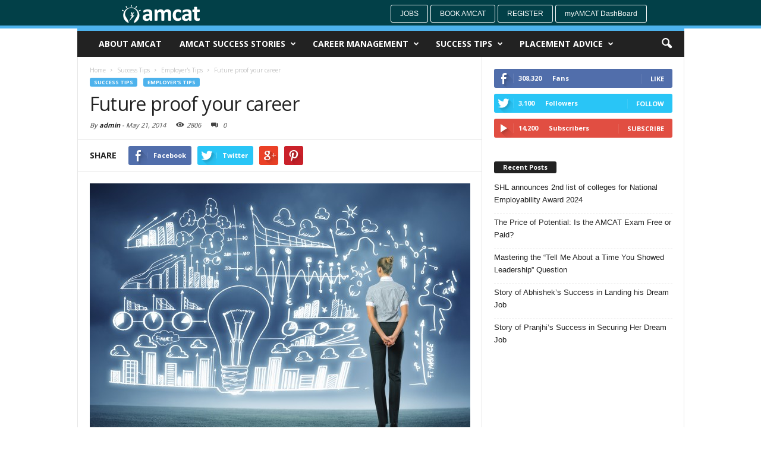

--- FILE ---
content_type: text/html; charset=UTF-8
request_url: https://www.myamcat.com/blog/success-tips/employers-tips/future-proof-your-career/
body_size: 16447
content:
<!doctype html > <!--[if IE 8]><html class="ie8" lang="en"> <![endif]--> <!--[if IE 9]><html class="ie9" lang="en"> <![endif]--> <!--[if gt IE 8]><!--><html lang="en-US" prefix="og: http://ogp.me/ns# fb: http://ogp.me/ns/fb#"> <!--<![endif]--><head><title>Future proof your career | AMCAT Blog | Job success tips</title><meta charset="UTF-8" /><meta http-equiv="Content-Type" content="text/html; charset=UTF-8"><meta name="viewport" content="width=device-width, initial-scale=1.0"><link rel="pingback" href="https://www.myamcat.com/blog/xmlrpc.php" /><meta property="og:image" content="https://www.myamcat.com/blog/wp-content/uploads/2014/05/Futureproof-your-career.jpg" /><meta name="author" content="admin"><!-- This site is optimized with the Yoast SEO plugin v4.0.2 - https://yoast.com/wordpress/plugins/seo/ --><link rel="canonical" href="https://www.myamcat.com/blog/success-tips/employers-tips/future-proof-your-career/" /><meta property="og:locale" content="en_US" /><meta property="og:type" content="article" /><meta property="og:title" content="Future proof your career | AMCAT Blog | Job success tips" /><meta property="og:description" content="&#8220;When it comes to future proofing your career, your network can well be your net worth. I find it interesting how every year the conversation on the prediction of job growth is followed with such fervour. While I understand the eagerness to predict employment prospects, I am unable to discount the volatility of our environment" /><meta property="og:url" content="https://www.myamcat.com/blog/success-tips/employers-tips/future-proof-your-career/" /><meta property="og:site_name" content="AMCAT Blog | Job success tips" /><meta property="article:publisher" content="https://www.facebook.com/myamcat" /><meta property="article:tag" content="HR Leaders speak.." /><meta property="article:section" content="Employer&#039;s Tips" /><meta property="article:published_time" content="2014-05-21T11:33:24+00:00" /><meta property="article:modified_time" content="2016-02-24T16:28:39+00:00" /><meta property="og:updated_time" content="2016-02-24T16:28:39+00:00" /><meta property="fb:app_id" content="123959330999107" /><meta property="og:image" content="https://www.myamcat.com/blog/wp-content/uploads/2014/05/Futureproof-your-career.jpg" /><meta property="og:image:width" content="3800" /><meta property="og:image:height" content="2660" /><meta name="twitter:card" content="summary_large_image" /><meta name="twitter:description" content="&#8220;When it comes to future proofing your career, your network can well be your net worth. I find it interesting how every year the conversation on the prediction of job growth is followed with such fervour. While I understand the eagerness to predict employment prospects, I am unable to discount the volatility of our environment " /><meta name="twitter:title" content="Future proof your career | AMCAT Blog | Job success tips" /><meta name="twitter:site" content="@myamcat" /><meta name="twitter:image" content="https://www.myamcat.com/blog/wp-content/uploads/2014/05/Futureproof-your-career.jpg" /><meta name="twitter:creator" content="@myamcat" /> <!-- / Yoast SEO plugin. --><meta name="onesignal" content="wordpress-plugin"/><link rel="manifest"
href="https://www.myamcat.com/blog/wp-content/plugins/onesignal-free-web-push-notifications/sdk_files/manifest.json.php?gcm_sender_id="/> <script src="https://cdn.onesignal.com/sdks/OneSignalSDK.js" async></script> <script>window.OneSignal = window.OneSignal || [];

      OneSignal.push( function() {
        OneSignal.SERVICE_WORKER_UPDATER_PATH = "OneSignalSDKUpdaterWorker.js.php";
        OneSignal.SERVICE_WORKER_PATH = "OneSignalSDKWorker.js.php";
        OneSignal.SERVICE_WORKER_PARAM = { scope: '/' };

        OneSignal.setDefaultNotificationUrl("https://www.myamcat.com/blog");
        var oneSignal_options = {};
        window._oneSignalInitOptions = oneSignal_options;

        oneSignal_options['wordpress'] = true;
oneSignal_options['appId'] = '9ae8218d-62d0-4a2b-a7b2-21066cec995a';
oneSignal_options['autoRegister'] = true;
oneSignal_options['httpPermissionRequest'] = { };
oneSignal_options['httpPermissionRequest']['enable'] = true;
oneSignal_options['httpPermissionRequest']['modalTitle'] = "Thanks for subscribing";
oneSignal_options['httpPermissionRequest']['modalMessage'] = "You&#039;re now subscribed to notifications. You can unsubscribe at any time.";
oneSignal_options['httpPermissionRequest']['modalButtonText'] = "Close";
oneSignal_options['welcomeNotification'] = { };
oneSignal_options['welcomeNotification']['title'] = "";
oneSignal_options['welcomeNotification']['message'] = "";
oneSignal_options['path'] = "https://www.myamcat.com/blog/wp-content/plugins/onesignal-free-web-push-notifications/sdk_files/";
oneSignal_options['persistNotification'] = false;
oneSignal_options['promptOptions'] = { };
oneSignal_options['notifyButton'] = { };
oneSignal_options['notifyButton']['enable'] = true;
oneSignal_options['notifyButton']['position'] = 'bottom-right';
oneSignal_options['notifyButton']['theme'] = 'default';
oneSignal_options['notifyButton']['size'] = 'small';
oneSignal_options['notifyButton']['prenotify'] = true;
oneSignal_options['notifyButton']['showCredit'] = true;
oneSignal_options['notifyButton']['text'] = {};
              OneSignal.init(window._oneSignalInitOptions);
                    });

      function documentInitOneSignal() {
        var oneSignal_elements = document.getElementsByClassName("OneSignal-prompt");

        var oneSignalLinkClickHandler = function(event) { OneSignal.push(['registerForPushNotifications']); event.preventDefault(); };        for(var i = 0; i < oneSignal_elements.length; i++)
          oneSignal_elements[i].addEventListener('click', oneSignalLinkClickHandler, false);
      }

      if (document.readyState === 'complete') {
           documentInitOneSignal();
      }
      else {
           window.addEventListener("load", function(event){
               documentInitOneSignal();
          });
      }</script> <link rel='stylesheet' id='google_font_open_sans-css'  href='https://fonts.googleapis.com/css?family=Open+Sans%3A300%2C400%2C600%2C700&#038;ver=4.8.1' type='text/css' media='all' /><link rel='stylesheet' id='google_font_roboto_cond-css'  href='https://fonts.googleapis.com/css?family=Roboto+Condensed%3A300italic%2C400italic%2C700italic%2C400%2C300%2C700&#038;ver=4.8.1' type='text/css' media='all' /><link rel="stylesheet" href="https://www.myamcat.com/blog/wp-content/cache/minify/dfa56.css" media="all" />
 <script src="https://www.myamcat.com/blog/wp-content/cache/minify/7618a.js"></script>
<link rel='https://api.w.org/' href='https://www.myamcat.com/blog/wp-json/' /><link rel="alternate" type="application/json+oembed" href="https://www.myamcat.com/blog/wp-json/oembed/1.0/embed?url=https%3A%2F%2Fwww.myamcat.com%2Fblog%2Fsuccess-tips%2Femployers-tips%2Ffuture-proof-your-career%2F" /><link rel="alternate" type="text/xml+oembed" href="https://www.myamcat.com/blog/wp-json/oembed/1.0/embed?url=https%3A%2F%2Fwww.myamcat.com%2Fblog%2Fsuccess-tips%2Femployers-tips%2Ffuture-proof-your-career%2F&#038;format=xml" /> <script async>(function(w, d) { w.CollectId = "5af3f3664f6fc0d81708779b"; var h = d.head || d.getElementsByTagName("head")[0]; var s = d.createElement("script"); s.setAttribute("type", "text/javascript"); s.setAttribute("src", "https://collectcdn.com/launcher.js"); h.appendChild(s); })(window, document);</script><script type="text/javascript">var CollectChatWordpress = true;</script> <!--[if lt IE 9]><script src="https://html5shim.googlecode.com/svn/trunk/html5.js"></script><![endif]--><meta name="generator" content="Powered by Visual Composer - drag and drop page builder for WordPress."/> <!--[if IE 8]><link rel="stylesheet" type="text/css" href="https://www.myamcat.com/blog/wp-content/plugins/js_composer/assets/css/vc-ie8.css" media="screen"><![endif]--> <!-- JS generated by theme --> <script>var tdBlocksArray = []; //here we store all the items for the current page

//td_block class - each ajax block uses a object of this class for requests
function tdBlock() {
    this.id = '';
    this.block_type = 1; //block type id (1-234 etc)
    this.atts = '';
    this.td_column_number = '';
    this.td_current_page = 1; //
    this.post_count = 0; //from wp
    this.found_posts = 0; //from wp
    this.max_num_pages = 0; //from wp
    this.td_filter_value = ''; //current live filter value
    this.is_ajax_running = false;
    this.td_user_action = ''; // load more or infinite loader (used by the animation)
    this.header_color = '';
    this.ajax_pagination_infinite_stop = ''; //show load more at page x
}

    
    
        // td_js_generator - mini detector
        (function(){
            var htmlTag = document.getElementsByTagName("html")[0];

            if ( navigator.userAgent.indexOf("MSIE 10.0") > -1 ) {
                htmlTag.className += ' ie10';
            }

            if ( !!navigator.userAgent.match(/Trident.*rv\:11\./) ) {
                htmlTag.className += ' ie11';
            }

            if ( /(iPad|iPhone|iPod)/g.test(navigator.userAgent) ) {
                htmlTag.className += ' td-md-is-ios';
            }

            var user_agent = navigator.userAgent.toLowerCase();
            if ( user_agent.indexOf("android") > -1 ) {
                htmlTag.className += ' td-md-is-android';
            }

            if ( -1 !== navigator.userAgent.indexOf('Mac OS X')  ) {
                htmlTag.className += ' td-md-is-os-x';
            }

            if ( /chrom(e|ium)/.test(navigator.userAgent.toLowerCase()) ) {
               htmlTag.className += ' td-md-is-chrome';
            }

            if ( -1 !== navigator.userAgent.indexOf('Firefox') ) {
                htmlTag.className += ' td-md-is-firefox';
            }

            if ( -1 !== navigator.userAgent.indexOf('Safari') && -1 === navigator.userAgent.indexOf('Chrome') ) {
                htmlTag.className += ' td-md-is-safari';
            }

        })();




        var tdLocalCache = {};

        ( function () {
            "use strict";

            tdLocalCache = {
                data: {},
                remove: function (resource_id) {
                    delete tdLocalCache.data[resource_id];
                },
                exist: function (resource_id) {
                    return tdLocalCache.data.hasOwnProperty(resource_id) && tdLocalCache.data[resource_id] !== null;
                },
                get: function (resource_id) {
                    return tdLocalCache.data[resource_id];
                },
                set: function (resource_id, cachedData) {
                    tdLocalCache.remove(resource_id);
                    tdLocalCache.data[resource_id] = cachedData;
                }
            };
        })();

    
    
var td_viewport_interval_list=[{"limit_bottom":767,"sidebar_width":251},{"limit_bottom":1023,"sidebar_width":339}];
var td_animation_stack_effect="type0";
var tds_animation_stack=true;
var td_animation_stack_specific_selectors=".entry-thumb, img";
var td_animation_stack_general_selectors=".td-animation-stack img, .post img";
var td_ajax_url="https:\/\/www.myamcat.com\/blog\/wp-admin\/admin-ajax.php?td_theme_name=Newsmag&v=2.2";
var td_get_template_directory_uri="https:\/\/www.myamcat.com\/blog\/wp-content\/themes\/Newsmag";
var tds_snap_menu="";
var tds_logo_on_sticky="";
var tds_header_style="";
var td_please_wait="Please wait...";
var td_email_user_pass_incorrect="User or password incorrect!";
var td_email_user_incorrect="Email or username incorrect!";
var td_email_incorrect="Email incorrect!";
var tds_more_articles_on_post_enable="";
var tds_more_articles_on_post_time_to_wait="";
var tds_more_articles_on_post_pages_distance_from_top=0;
var tds_theme_color_site_wide="#4db2ec";
var tds_smart_sidebar="";
var tdThemeName="Newsmag";
var td_magnific_popup_translation_tPrev="Previous (Left arrow key)";
var td_magnific_popup_translation_tNext="Next (Right arrow key)";
var td_magnific_popup_translation_tCounter="%curr% of %total%";
var td_magnific_popup_translation_ajax_tError="The content from %url% could not be loaded.";
var td_magnific_popup_translation_image_tError="The image #%curr% could not be loaded.";
var td_ad_background_click_link="";
var td_ad_background_click_target="";</script> <noscript><style>.wpb_animate_when_almost_visible { opacity: 1; }</style></noscript></head><body class="post-template-default single single-post postid-3732 single-format-standard future-proof-your-career wpb-js-composer js-comp-ver-4.6.2 vc_responsive td-animation-stack-type0 td-full-layout" itemscope="itemscope" itemtype="https://schema.org/WebPage"><div id="td-outer-wrap"><div class="td-scroll-up"><i class="td-icon-menu-up"></i></div><div class="td-transition-content-and-menu td-mobile-nav-wrap"><div id="td-mobile-nav"> <!-- mobile menu close --><div class="td-mobile-close"> <a href="#">CLOSE</a><div class="td-nav-triangle"></div></div><div class="td-mobile-content"><div class="menu-myamcat2-container"><ul id="menu-myamcat2" class=""><li id="menu-item-6240" class="menu-item menu-item-type-post_type menu-item-object-page menu-item-first menu-item-6240"><a target="_blank" href="https://www.myamcat.com/blog/about-amcat/">About AMCAT</a></li><li id="menu-item-6241" class="menu-item menu-item-type-taxonomy menu-item-object-category menu-item-6241"><a target="_blank" href="https://www.myamcat.com/blog/category/achievers-diaries/">AMCAT Success Stories</a></li><li id="menu-item-6243" class="menu-item menu-item-type-taxonomy menu-item-object-category menu-item-has-children menu-item-6243"><a target="_blank" href="https://www.myamcat.com/blog/category/career-management/">Career Management</a><ul  class="sub-menu"><li id="menu-item-0" class="menu-item-0"><a href="https://www.myamcat.com/blog/category/career-management/on-the-job-training/">On The Job Training</a></li><li class="menu-item-0"><a href="https://www.myamcat.com/blog/category/career-management/self-development/">Self-Development</a></li></ul></li><li id="menu-item-6244" class="menu-item menu-item-type-taxonomy menu-item-object-category current-post-ancestor menu-item-has-children menu-item-6244"><a target="_blank" href="https://www.myamcat.com/blog/category/success-tips/">Success Tips</a><ul  class="sub-menu"><li class="menu-item-0"><a href="https://www.myamcat.com/blog/category/success-tips/employers-tips/">Employer&#8217;s Tips</a></li><li class="menu-item-0"><a href="https://www.myamcat.com/blog/category/success-tips/first-job-tips/">First Job Tips</a></li><li class="menu-item-0"><a href="https://www.myamcat.com/blog/category/success-tips/interview-tips/">Interview tips</a></li><li class="menu-item-0"><a href="https://www.myamcat.com/blog/category/success-tips/resume-tips/">Resume Tips</a></li></ul></li><li id="menu-item-13633" class="menu-item menu-item-type-taxonomy menu-item-object-category menu-item-has-children menu-item-13633"><a href="https://www.myamcat.com/blog/category/placement-advice/">Placement Advice</a><ul  class="sub-menu"><li class="menu-item-0"><a href="https://www.myamcat.com/blog/category/placement-advice/campus_placement/">Campus Placement</a></li><li class="menu-item-0"><a href="https://www.myamcat.com/blog/category/placement-advice/off_campus_placements/">Off-Campus Placements</a></li></ul></li></ul></div></div></div></div><div class="td-transition-content-and-menu td-content-wrap"><!--
Header style 1
--><div style="padding-top: 8px; position:relative; z-index:9999; border-bottom: 5px solid rgb(77, 178, 236); margin-b    ottom: -4px; height: 48px;" class="li-container td-header-row td-header-top-menu td-header-menu-wrap"><div style=" margin-left: 16%;" class="pull-left"><div id="logo"> <a href="https://www.myamcat.com/blog/"> <img class="td-retina-data" data-retina="https://www.myamcat.com/blog/wp-content/uploads/2016/05/logo_header.png" src="https://www.myamcat.com/blog/wp-content/uploads/2016/05/logo_header.png" style="width:131px"  alt="Myamcat Blog - Talent Search | Student Learning Center | Success Story | Career Tips | Interview Tips | Careers Advice | Resume Writing Tips | Career Management |Career Assessment"> </a></div></div><div style="margin-right: 15%;" class="pull-right"> <a style="border: 1px solid #fff;" class="butn butn-sm btn-default" href=" https://www.myamcat.com/jobs">Jobs</a> <a style="border: 1px solid #fff;" class="butn butn-sm btn-default" href="https://www.myamcat.com/personal-information?source=myamcatNavigationBar">Book AMCAT </a> <a style="border: 1px solid #fff;" class="butn butn-sm btn-default" href=" https://www.myamcat.com/register-amcat?source=myamcatLoginWidget">Register</a> <a style="border: 1px solid #fff;text-transform:none;" class="butn butn-sm btn-default" href="https://www.myamcat.com/dashboard">myAMCAT DashBoard</a></div></div><div class="td-header-container td-header-wrap td-header-style-1"><div class="td-header-menu-wrap"><div class="td-header-row td-header-border td-header-main-menu"style="position:relative!important"><div id="td-header-menu" role="navigation" itemscope="itemscope" itemtype="https://schema.org/SiteNavigationElement"><div id="td-top-mobile-toggle"><a href="#"><i class="td-icon-font td-icon-mobile"></i></a></div><div class="td-main-menu-logo"></div><div class="menu-myamcat2-container"><ul id="menu-myamcat2-1" class="sf-menu"><li class="menu-item menu-item-type-post_type menu-item-object-page menu-item-first td-menu-item td-normal-menu menu-item-6240"><a target="_blank" href="https://www.myamcat.com/blog/about-amcat/">About AMCAT</a></li><li class="menu-item menu-item-type-taxonomy menu-item-object-category td-menu-item td-mega-menu menu-item-6241"><a target="_blank" href="https://www.myamcat.com/blog/category/achievers-diaries/">AMCAT Success Stories</a><ul  class="sub-menu"><li class="menu-item-0"><div class="td-container-border"><div class="td-mega-grid"><script>var block_td_uid_1_697268388b525 = new tdBlock();
block_td_uid_1_697268388b525.id = "td_uid_1_697268388b525";
block_td_uid_1_697268388b525.atts = '{"limit":"5","td_column_number":3,"ajax_pagination":"next_prev","category_id":"30","show_child_cat":5,"td_ajax_filter_type":"td_category_ids_filter","td_ajax_preloading":"","class":"td_block_id_572215517 td_uid_1_697268388b525_rand"}';
block_td_uid_1_697268388b525.td_column_number = "3";
block_td_uid_1_697268388b525.block_type = "td_block_mega_menu";
block_td_uid_1_697268388b525.post_count = "5";
block_td_uid_1_697268388b525.found_posts = "502";
block_td_uid_1_697268388b525.header_color = "";
block_td_uid_1_697268388b525.ajax_pagination_infinite_stop = "";
block_td_uid_1_697268388b525.max_num_pages = "101";
tdBlocksArray.push(block_td_uid_1_697268388b525);</script><div class="td_block_wrap td_block_mega_menu td_block_id_572215517 td_uid_1_697268388b525_rand  td-no-subcats td_with_ajax_pagination td-pb-border-top"><div id=td_uid_1_697268388b525 class="td_block_inner"><div class="td-mega-row"><div class="td-mega-span"><div class="td_module_mega_menu td_mod_mega_menu"><div class="td-module-image"><div class="td-module-thumb"><a href="https://www.myamcat.com/blog/achievers-diaries/story-abhisheks-success-landing-dream-job/" rel="bookmark" title="Story of Abhishek&#8217;s Success in Landing his Dream Job"><img width="180" height="135" itemprop="image" class="entry-thumb" src="https://www.myamcat.com/blog/wp-content/uploads/2023/10/Abhishek-Jha-180x135.png" alt="I will recommend AMCAT to everyone who is facing difficulty in finding the job of their interest." title="Story of Abhishek&#8217;s Success in Landing his Dream Job"/></a></div></div><div class="item-details"><h3 itemprop="name" class="entry-title td-module-title"><a itemprop="url" href="https://www.myamcat.com/blog/achievers-diaries/story-abhisheks-success-landing-dream-job/" rel="bookmark" title="Story of Abhishek&#8217;s Success in Landing his Dream Job">Story of Abhishek&#8217;s Success in Landing his Dream Job</a></h3></div></div></div><div class="td-mega-span"><div class="td_module_mega_menu td_mod_mega_menu"><div class="td-module-image"><div class="td-module-thumb"><a href="https://www.myamcat.com/blog/achievers-diaries/success-story-of-pranjhi/" rel="bookmark" title="Story of Pranjhi&#8217;s Success in Securing Her Dream Job"><img width="180" height="135" itemprop="image" class="entry-thumb" src="https://www.myamcat.com/blog/wp-content/themes/Newsmag/images/no-thumb/td_180x135.png" alt=""/></a></div></div><div class="item-details"><h3 itemprop="name" class="entry-title td-module-title"><a itemprop="url" href="https://www.myamcat.com/blog/achievers-diaries/success-story-of-pranjhi/" rel="bookmark" title="Story of Pranjhi&#8217;s Success in Securing Her Dream Job">Story of Pranjhi&#8217;s Success in Securing Her Dream Job</a></h3></div></div></div><div class="td-mega-span"><div class="td_module_mega_menu td_mod_mega_menu"><div class="td-module-image"><div class="td-module-thumb"><a href="https://www.myamcat.com/blog/achievers-diaries/success-story-of-radhika/" rel="bookmark" title="Success Story of Radhika in Getting her Dream Job"><img width="180" height="135" itemprop="image" class="entry-thumb" src="https://www.myamcat.com/blog/wp-content/uploads/2023/08/Radhika-1-180x135.png" alt="Based on my experience I will recommend AMCAT to everyone, especially because of its great services" title="Success Story of Radhika in Getting her Dream Job"/></a></div></div><div class="item-details"><h3 itemprop="name" class="entry-title td-module-title"><a itemprop="url" href="https://www.myamcat.com/blog/achievers-diaries/success-story-of-radhika/" rel="bookmark" title="Success Story of Radhika in Getting her Dream Job">Success Story of Radhika in Getting her Dream Job</a></h3></div></div></div><div class="td-mega-span"><div class="td_module_mega_menu td_mod_mega_menu"><div class="td-module-image"><div class="td-module-thumb"><a href="https://www.myamcat.com/blog/achievers-diaries/success-story-of-akash/" rel="bookmark" title="Taking AMCAT Resulted in Multiple Job Interview Calls &#8211; Akash&#8217;s Success Story"><img width="180" height="135" itemprop="image" class="entry-thumb" src="https://www.myamcat.com/blog/wp-content/uploads/2023/08/Akash-180x135.png" alt="I will recommend AMCAT to everyone, since AMCAT scores have a good reputation in the job market and among hiring managers." title="Taking AMCAT Resulted in Multiple Job Interview Calls &#8211; Akash&#8217;s Success Story"/></a></div></div><div class="item-details"><h3 itemprop="name" class="entry-title td-module-title"><a itemprop="url" href="https://www.myamcat.com/blog/achievers-diaries/success-story-of-akash/" rel="bookmark" title="Taking AMCAT Resulted in Multiple Job Interview Calls &#8211; Akash&#8217;s Success Story">Taking AMCAT Resulted in Multiple Job Interview Calls &#8211; Akash&#8217;s Success Story</a></h3></div></div></div><div class="td-mega-span"><div class="td_module_mega_menu td_mod_mega_menu"><div class="td-module-image"><div class="td-module-thumb"><a href="https://www.myamcat.com/blog/achievers-diaries/success-story-of-prateek/" rel="bookmark" title="AMCAT Helped Me In Getting My First Job &#8211; Prateek&#8217;s Success Story"><img width="180" height="135" itemprop="image" class="entry-thumb" src="https://www.myamcat.com/blog/wp-content/uploads/2023/08/Prateek_Testimonial-180x135.png" alt="AMCAT helped me to get my first job and I’m glad that I chose AMCAT/" title="AMCAT Helped Me In Getting My First Job &#8211; Prateek&#8217;s Success Story"/></a></div></div><div class="item-details"><h3 itemprop="name" class="entry-title td-module-title"><a itemprop="url" href="https://www.myamcat.com/blog/achievers-diaries/success-story-of-prateek/" rel="bookmark" title="AMCAT Helped Me In Getting My First Job &#8211; Prateek&#8217;s Success Story">AMCAT Helped Me In Getting My First Job &#8211; Prateek&#8217;s Success Story</a></h3></div></div></div></div></div><div class="td-next-prev-wrap"><a href="#" class="td-ajax-prev-page ajax-page-disabled" id="prev-page-td_uid_1_697268388b525" data-td_block_id="td_uid_1_697268388b525"><i class="td-icon-font td-icon-menu-left"></i></a><a href="#"  class="td-ajax-next-page" id="next-page-td_uid_1_697268388b525" data-td_block_id="td_uid_1_697268388b525"><i class="td-icon-font td-icon-menu-right"></i></a></div><div class="clearfix"></div></div> <!-- ./block1 --></div></div></li></ul></li><li class="menu-item menu-item-type-taxonomy menu-item-object-category td-menu-item td-mega-menu menu-item-6243"><a target="_blank" href="https://www.myamcat.com/blog/category/career-management/">Career Management</a><ul  class="sub-menu"><li class="menu-item-0"><div class="td-container-border"><div class="td-mega-grid"><script>var block_td_uid_2_6972683897a60 = new tdBlock();
block_td_uid_2_6972683897a60.id = "td_uid_2_6972683897a60";
block_td_uid_2_6972683897a60.atts = '{"limit":"5","td_column_number":3,"ajax_pagination":"next_prev","category_id":"140","show_child_cat":5,"td_ajax_filter_type":"td_category_ids_filter","td_ajax_preloading":"","class":"td_block_id_27947195 td_uid_2_6972683897a60_rand"}';
block_td_uid_2_6972683897a60.td_column_number = "3";
block_td_uid_2_6972683897a60.block_type = "td_block_mega_menu";
block_td_uid_2_6972683897a60.post_count = "5";
block_td_uid_2_6972683897a60.found_posts = "383";
block_td_uid_2_6972683897a60.header_color = "";
block_td_uid_2_6972683897a60.ajax_pagination_infinite_stop = "";
block_td_uid_2_6972683897a60.max_num_pages = "77";
tdBlocksArray.push(block_td_uid_2_6972683897a60);</script><div class="td_block_wrap td_block_mega_menu td_block_id_27947195 td_uid_2_6972683897a60_rand  td_with_ajax_pagination td-pb-border-top"><div id=td_uid_2_6972683897a60 class="td_block_inner"><div class="td-mega-row"><div class="td-mega-span"><div class="td_module_mega_menu td_mod_mega_menu"><div class="td-module-image"><div class="td-module-thumb"><a href="https://www.myamcat.com/blog/career-management/5-secret-tips-on-how-to-become-a-content-writer-a-freshers-guide-to-write/" rel="bookmark" title="5 Secret Tips on &#8220;How to Become a Content Writer?&#8221;- A Freshers&#8217; Guide to Write"><img width="180" height="135" itemprop="image" class="entry-thumb" src="https://www.myamcat.com/blog/wp-content/uploads/2021/03/5-Secret-Tips-on-_How-to-Become-a-Content-Writer__-A-Freshers-Guide-to-Write-7-180x135.png" alt="5 Secret Tips to Become a Content Writer" title="5 Secret Tips on &#8220;How to Become a Content Writer?&#8221;- A Freshers&#8217; Guide to Write"/></a></div></div><div class="item-details"><h3 itemprop="name" class="entry-title td-module-title"><a itemprop="url" href="https://www.myamcat.com/blog/career-management/5-secret-tips-on-how-to-become-a-content-writer-a-freshers-guide-to-write/" rel="bookmark" title="5 Secret Tips on &#8220;How to Become a Content Writer?&#8221;- A Freshers&#8217; Guide to Write">5 Secret Tips on &#8220;How to Become a Content Writer?&#8221;- A Freshers&#8217; Guide to Write</a></h3></div></div></div><div class="td-mega-span"><div class="td_module_mega_menu td_mod_mega_menu"><div class="td-module-image"><div class="td-module-thumb"><a href="https://www.myamcat.com/blog/amcat-concept/how-to-make-your-goals-a-reality" rel="bookmark" title="How To Make Your Professional Goals A Reality This Year?"><img width="180" height="135" itemprop="image" class="entry-thumb" src="https://www.myamcat.com/blog/wp-content/uploads/2022/03/Professional-Goals-180x135.png" alt="Anyone attempting to achieve a big goal will experience difficulties, which is natural. Any time you try to do something different, you will face rejection." title="How To Make Your Professional Goals A Reality This Year?"/></a></div></div><div class="item-details"><h3 itemprop="name" class="entry-title td-module-title"><a itemprop="url" href="https://www.myamcat.com/blog/amcat-concept/how-to-make-your-goals-a-reality" rel="bookmark" title="How To Make Your Professional Goals A Reality This Year?">How To Make Your Professional Goals A Reality This Year?</a></h3></div></div></div><div class="td-mega-span"><div class="td_module_mega_menu td_mod_mega_menu"><div class="td-module-image"><div class="td-module-thumb"><a href="https://www.myamcat.com/blog/amcat-concept/which-is-better-wfh-wfo-or-hybrid" rel="bookmark" title="Which Is Better: WFH, WFO, or Hybrid?"><img width="180" height="135" itemprop="image" class="entry-thumb" src="https://www.myamcat.com/blog/wp-content/uploads/2022/03/4990566-180x135.jpg" alt="Polish your CV and be ready to take a chance to work for a company be it, WFH, WFO, or Hybrid, because all three are likely to be there for a long time now." title="Which Is Better: WFH, WFO, or Hybrid?"/></a></div></div><div class="item-details"><h3 itemprop="name" class="entry-title td-module-title"><a itemprop="url" href="https://www.myamcat.com/blog/amcat-concept/which-is-better-wfh-wfo-or-hybrid" rel="bookmark" title="Which Is Better: WFH, WFO, or Hybrid?">Which Is Better: WFH, WFO, or Hybrid?</a></h3></div></div></div><div class="td-mega-span"><div class="td_module_mega_menu td_mod_mega_menu"><div class="td-module-image"><div class="td-module-thumb"><a href="https://www.myamcat.com/blog/career-management/top-job-search-engines-india" rel="bookmark" title="Are You Looking For Top Job Search Engines In India?"><img width="180" height="135" itemprop="image" class="entry-thumb" src="https://www.myamcat.com/blog/wp-content/uploads/2021/12/Job-search-engines-180x135.png" alt="Job search engines" title="Are You Looking For Top Job Search Engines In India?"/></a></div></div><div class="item-details"><h3 itemprop="name" class="entry-title td-module-title"><a itemprop="url" href="https://www.myamcat.com/blog/career-management/top-job-search-engines-india" rel="bookmark" title="Are You Looking For Top Job Search Engines In India?">Are You Looking For Top Job Search Engines In India?</a></h3></div></div></div><div class="td-mega-span"><div class="td_module_mega_menu td_mod_mega_menu"><div class="td-module-image"><div class="td-module-thumb"><a href="https://www.myamcat.com/blog/career-management/3-tips-for-tier-3-college-students-to-get-into-a-high-paying-job/" rel="bookmark" title="3 Tips for Tier-3 College Students to Get into a High Paying Job?"><img width="180" height="135" itemprop="image" class="entry-thumb" src="https://www.myamcat.com/blog/wp-content/uploads/2021/07/Let-nothing-stop-you-from-achieving-that-high-paying-dream-job.-1-180x135.png" alt="" title="3 Tips for Tier-3 College Students to Get into a High Paying Job?"/></a></div></div><div class="item-details"><h3 itemprop="name" class="entry-title td-module-title"><a itemprop="url" href="https://www.myamcat.com/blog/career-management/3-tips-for-tier-3-college-students-to-get-into-a-high-paying-job/" rel="bookmark" title="3 Tips for Tier-3 College Students to Get into a High Paying Job?">3 Tips for Tier-3 College Students to Get into a High Paying Job?</a></h3></div></div></div></div></div><div class="td_mega_menu_sub_cats"><div class="block-mega-child-cats"><a class="cur-sub-cat mega-menu-sub-cat-td_uid_2_6972683897a60" id="td_uid_3_697268389bfc7" data-td_block_id="td_uid_2_6972683897a60" data-td_filter_value="" href="https://www.myamcat.com/blog/category/career-management/">All</a><a class="mega-menu-sub-cat-td_uid_2_6972683897a60"  id="td_uid_4_697268389c2a9" data-td_block_id="td_uid_2_6972683897a60" data-td_filter_value="463342" href="https://www.myamcat.com/blog/category/career-management/on-the-job-training/">On The Job Training</a><a class="mega-menu-sub-cat-td_uid_2_6972683897a60"  id="td_uid_5_697268389c675" data-td_block_id="td_uid_2_6972683897a60" data-td_filter_value="463345" href="https://www.myamcat.com/blog/category/career-management/self-development/">Self-Development</a></div></div><div class="td-next-prev-wrap"><a href="#" class="td-ajax-prev-page ajax-page-disabled" id="prev-page-td_uid_2_6972683897a60" data-td_block_id="td_uid_2_6972683897a60"><i class="td-icon-font td-icon-menu-left"></i></a><a href="#"  class="td-ajax-next-page" id="next-page-td_uid_2_6972683897a60" data-td_block_id="td_uid_2_6972683897a60"><i class="td-icon-font td-icon-menu-right"></i></a></div><div class="clearfix"></div></div> <!-- ./block1 --></div></div></li></ul></li><li class="menu-item menu-item-type-taxonomy menu-item-object-category current-post-ancestor td-menu-item td-mega-menu menu-item-6244"><a target="_blank" href="https://www.myamcat.com/blog/category/success-tips/">Success Tips</a><ul  class="sub-menu"><li class="menu-item-0"><div class="td-container-border"><div class="td-mega-grid"><script>var block_td_uid_6_69726838a35dc = new tdBlock();
block_td_uid_6_69726838a35dc.id = "td_uid_6_69726838a35dc";
block_td_uid_6_69726838a35dc.atts = '{"limit":"5","td_column_number":3,"ajax_pagination":"next_prev","category_id":"90","show_child_cat":5,"td_ajax_filter_type":"td_category_ids_filter","td_ajax_preloading":"","class":"td_block_id_4180672560 td_uid_6_69726838a35dc_rand"}';
block_td_uid_6_69726838a35dc.td_column_number = "3";
block_td_uid_6_69726838a35dc.block_type = "td_block_mega_menu";
block_td_uid_6_69726838a35dc.post_count = "5";
block_td_uid_6_69726838a35dc.found_posts = "1284";
block_td_uid_6_69726838a35dc.header_color = "";
block_td_uid_6_69726838a35dc.ajax_pagination_infinite_stop = "";
block_td_uid_6_69726838a35dc.max_num_pages = "257";
tdBlocksArray.push(block_td_uid_6_69726838a35dc);</script><div class="td_block_wrap td_block_mega_menu td_block_id_4180672560 td_uid_6_69726838a35dc_rand  td_with_ajax_pagination td-pb-border-top"><div id=td_uid_6_69726838a35dc class="td_block_inner"><div class="td-mega-row"><div class="td-mega-span"><div class="td_module_mega_menu td_mod_mega_menu"><div class="td-module-image"><div class="td-module-thumb"><a href="https://www.myamcat.com/blog/interview-prep/how-to-ace-technical-job-interviews" rel="bookmark" title="Navigating the Tech Maze: How to Ace Technical Job Interviews?"><img width="180" height="135" itemprop="image" class="entry-thumb" src="https://www.myamcat.com/blog/wp-content/uploads/2023/09/AMCAT_Interview_Tips_Fresher-180x135.png" alt="Job Interview Tips" title="Navigating the Tech Maze: How to Ace Technical Job Interviews?"/></a></div></div><div class="item-details"><h3 itemprop="name" class="entry-title td-module-title"><a itemprop="url" href="https://www.myamcat.com/blog/interview-prep/how-to-ace-technical-job-interviews" rel="bookmark" title="Navigating the Tech Maze: How to Ace Technical Job Interviews?">Navigating the Tech Maze: How to Ace Technical Job Interviews?</a></h3></div></div></div><div class="td-mega-span"><div class="td_module_mega_menu td_mod_mega_menu"><div class="td-module-image"><div class="td-module-thumb"><a href="https://www.myamcat.com/blog/interview-prep/interview-question-describe-your-work-ethics/" rel="bookmark" title="Top Answers and Tips for the Interview Question “Describe Your Work Ethics”"><img width="180" height="135" itemprop="image" class="entry-thumb" src="https://www.myamcat.com/blog/wp-content/uploads/2023/09/work-ethics-180x135.png" alt="Can you describe your work ethics?&quot; is one such question that is frequently asked during the interview." title="Top Answers and Tips for the Interview Question “Describe Your Work Ethics”"/></a></div></div><div class="item-details"><h3 itemprop="name" class="entry-title td-module-title"><a itemprop="url" href="https://www.myamcat.com/blog/interview-prep/interview-question-describe-your-work-ethics/" rel="bookmark" title="Top Answers and Tips for the Interview Question “Describe Your Work Ethics”">Top Answers and Tips for the Interview Question “Describe Your Work Ethics”</a></h3></div></div></div><div class="td-mega-span"><div class="td_module_mega_menu td_mod_mega_menu"><div class="td-module-image"><div class="td-module-thumb"><a href="https://www.myamcat.com/blog/interview-prep/nailing-your-first-job-hunt/" rel="bookmark" title="Nailing Your First Job Hunt: A Fresh Grad&#8217;s Guide to Success"><img width="180" height="135" itemprop="image" class="entry-thumb" src="https://www.myamcat.com/blog/wp-content/uploads/2023/09/first-job-interview-180x135.png" alt="It is your time to dive into the job market, and guess what we are here to help you on how to become a pro. Always focus on discovering yourself before job." title="Nailing Your First Job Hunt: A Fresh Grad&#8217;s Guide to Success"/></a></div></div><div class="item-details"><h3 itemprop="name" class="entry-title td-module-title"><a itemprop="url" href="https://www.myamcat.com/blog/interview-prep/nailing-your-first-job-hunt/" rel="bookmark" title="Nailing Your First Job Hunt: A Fresh Grad&#8217;s Guide to Success">Nailing Your First Job Hunt: A Fresh Grad&#8217;s Guide to Success</a></h3></div></div></div><div class="td-mega-span"><div class="td_module_mega_menu td_mod_mega_menu"><div class="td-module-image"><div class="td-module-thumb"><a href="https://www.myamcat.com/blog/amcat-concept/what-to-write-in-resume-email/" rel="bookmark" title="What to Write in an Email When Sending a Resume in 2023?"><img width="180" height="135" itemprop="image" class="entry-thumb" src="https://www.myamcat.com/blog/wp-content/uploads/2023/08/resume-email-180x135.png" alt="to review the importance of which is usually undermined is the e-mail that you write when sending the resume to the hiring organization." title="What to Write in an Email When Sending a Resume in 2023?"/></a></div></div><div class="item-details"><h3 itemprop="name" class="entry-title td-module-title"><a itemprop="url" href="https://www.myamcat.com/blog/amcat-concept/what-to-write-in-resume-email/" rel="bookmark" title="What to Write in an Email When Sending a Resume in 2023?">What to Write in an Email When Sending a Resume in 2023?</a></h3></div></div></div><div class="td-mega-span"><div class="td_module_mega_menu td_mod_mega_menu"><div class="td-module-image"><div class="td-module-thumb"><a href="https://www.myamcat.com/blog/interview-prep/top-campus-placement-interview-tips/" rel="bookmark" title="Top Campus Placement Interview Tips You Need to Know"><img width="180" height="135" itemprop="image" class="entry-thumb" src="https://www.myamcat.com/blog/wp-content/uploads/2023/09/campus-placement-interview-tips-180x135.png" alt="Campus placement is nothing but an employee hiring program that is usually conducted in universities and colleges. This must the step of a college student." title="Top Campus Placement Interview Tips You Need to Know"/></a></div></div><div class="item-details"><h3 itemprop="name" class="entry-title td-module-title"><a itemprop="url" href="https://www.myamcat.com/blog/interview-prep/top-campus-placement-interview-tips/" rel="bookmark" title="Top Campus Placement Interview Tips You Need to Know">Top Campus Placement Interview Tips You Need to Know</a></h3></div></div></div></div></div><div class="td_mega_menu_sub_cats"><div class="block-mega-child-cats"><a class="cur-sub-cat mega-menu-sub-cat-td_uid_6_69726838a35dc" id="td_uid_7_69726838a9e2a" data-td_block_id="td_uid_6_69726838a35dc" data-td_filter_value="" href="https://www.myamcat.com/blog/category/success-tips/">All</a><a class="mega-menu-sub-cat-td_uid_6_69726838a35dc"  id="td_uid_8_69726838aa10e" data-td_block_id="td_uid_6_69726838a35dc" data-td_filter_value="320" href="https://www.myamcat.com/blog/category/success-tips/employers-tips/">Employer&#8217;s Tips</a><a class="mega-menu-sub-cat-td_uid_6_69726838a35dc"  id="td_uid_9_69726838aa4dc" data-td_block_id="td_uid_6_69726838a35dc" data-td_filter_value="114" href="https://www.myamcat.com/blog/category/success-tips/first-job-tips/">First Job Tips</a><a class="mega-menu-sub-cat-td_uid_6_69726838a35dc"  id="td_uid_10_69726838aa8be" data-td_block_id="td_uid_6_69726838a35dc" data-td_filter_value="143" href="https://www.myamcat.com/blog/category/success-tips/interview-tips/">Interview tips</a><a class="mega-menu-sub-cat-td_uid_6_69726838a35dc"  id="td_uid_11_69726838aac90" data-td_block_id="td_uid_6_69726838a35dc" data-td_filter_value="139" href="https://www.myamcat.com/blog/category/success-tips/resume-tips/">Resume Tips</a></div></div><div class="td-next-prev-wrap"><a href="#" class="td-ajax-prev-page ajax-page-disabled" id="prev-page-td_uid_6_69726838a35dc" data-td_block_id="td_uid_6_69726838a35dc"><i class="td-icon-font td-icon-menu-left"></i></a><a href="#"  class="td-ajax-next-page" id="next-page-td_uid_6_69726838a35dc" data-td_block_id="td_uid_6_69726838a35dc"><i class="td-icon-font td-icon-menu-right"></i></a></div><div class="clearfix"></div></div> <!-- ./block1 --></div></div></li></ul></li><li class="menu-item menu-item-type-taxonomy menu-item-object-category td-menu-item td-mega-menu menu-item-13633"><a href="https://www.myamcat.com/blog/category/placement-advice/">Placement Advice</a><ul  class="sub-menu"><li class="menu-item-0"><div class="td-container-border"><div class="td-mega-grid"><script>var block_td_uid_12_69726838b3051 = new tdBlock();
block_td_uid_12_69726838b3051.id = "td_uid_12_69726838b3051";
block_td_uid_12_69726838b3051.atts = '{"limit":"5","td_column_number":3,"ajax_pagination":"next_prev","category_id":"696724","show_child_cat":5,"td_ajax_filter_type":"td_category_ids_filter","td_ajax_preloading":"","class":"td_block_id_1808853309 td_uid_12_69726838b3051_rand"}';
block_td_uid_12_69726838b3051.td_column_number = "3";
block_td_uid_12_69726838b3051.block_type = "td_block_mega_menu";
block_td_uid_12_69726838b3051.post_count = "5";
block_td_uid_12_69726838b3051.found_posts = "322";
block_td_uid_12_69726838b3051.header_color = "";
block_td_uid_12_69726838b3051.ajax_pagination_infinite_stop = "";
block_td_uid_12_69726838b3051.max_num_pages = "65";
tdBlocksArray.push(block_td_uid_12_69726838b3051);</script><div class="td_block_wrap td_block_mega_menu td_block_id_1808853309 td_uid_12_69726838b3051_rand  td_with_ajax_pagination td-pb-border-top"><div id=td_uid_12_69726838b3051 class="td_block_inner"><div class="td-mega-row"><div class="td-mega-span"><div class="td_module_mega_menu td_mod_mega_menu"><div class="td-module-image"><div class="td-module-thumb"><a href="https://www.myamcat.com/blog/amcat-concept/amcat-exam-right-choice/" rel="bookmark" title="Why The AMCAT Exam Is The Right Choice For You"><img width="180" height="135" itemprop="image" class="entry-thumb" src="https://www.myamcat.com/blog/wp-content/uploads/2018/09/AMCAT-exams-180x135.png" alt="AMCAT exams" title="Why The AMCAT Exam Is The Right Choice For You"/></a></div></div><div class="item-details"><h3 itemprop="name" class="entry-title td-module-title"><a itemprop="url" href="https://www.myamcat.com/blog/amcat-concept/amcat-exam-right-choice/" rel="bookmark" title="Why The AMCAT Exam Is The Right Choice For You">Why The AMCAT Exam Is The Right Choice For You</a></h3></div></div></div><div class="td-mega-span"><div class="td_module_mega_menu td_mod_mega_menu"><div class="td-module-image"><div class="td-module-thumb"><a href="https://www.myamcat.com/blog/success-tips/success-tipsintroduce-fresher-job-interview/" rel="bookmark" title="How to Introduce Yourself During a Fresher Job Interview?"><img width="180" height="135" itemprop="image" class="entry-thumb" src="https://www.myamcat.com/blog/wp-content/uploads/2018/06/job-180x135.png" alt="fresher job interview" title="How to Introduce Yourself During a Fresher Job Interview?"/></a></div></div><div class="item-details"><h3 itemprop="name" class="entry-title td-module-title"><a itemprop="url" href="https://www.myamcat.com/blog/success-tips/success-tipsintroduce-fresher-job-interview/" rel="bookmark" title="How to Introduce Yourself During a Fresher Job Interview?">How to Introduce Yourself During a Fresher Job Interview?</a></h3></div></div></div><div class="td-mega-span"><div class="td_module_mega_menu td_mod_mega_menu"><div class="td-module-image"><div class="td-module-thumb"><a href="https://www.myamcat.com/blog/amcat-concept/take-prep-amcat-sitting-campus-placement-drives/" rel="bookmark" title=" Why To Take Prep Amcat Before Sitting For Campus Placement Drives?"><img width="180" height="135" itemprop="image" class="entry-thumb" src="https://www.myamcat.com/blog/wp-content/uploads/2022/01/Campus-Placement-180x135.png" alt="Campus Placement with AMCAT" title=" Why To Take Prep Amcat Before Sitting For Campus Placement Drives?"/></a></div></div><div class="item-details"><h3 itemprop="name" class="entry-title td-module-title"><a itemprop="url" href="https://www.myamcat.com/blog/amcat-concept/take-prep-amcat-sitting-campus-placement-drives/" rel="bookmark" title=" Why To Take Prep Amcat Before Sitting For Campus Placement Drives?"> Why To Take Prep Amcat Before Sitting For Campus Placement Drives?</a></h3></div></div></div><div class="td-mega-span"><div class="td_module_mega_menu td_mod_mega_menu"><div class="td-module-image"><div class="td-module-thumb"><a href="https://www.myamcat.com/blog/career-management/top-job-search-engines-india" rel="bookmark" title="Are You Looking For Top Job Search Engines In India?"><img width="180" height="135" itemprop="image" class="entry-thumb" src="https://www.myamcat.com/blog/wp-content/uploads/2021/12/Job-search-engines-180x135.png" alt="Job search engines" title="Are You Looking For Top Job Search Engines In India?"/></a></div></div><div class="item-details"><h3 itemprop="name" class="entry-title td-module-title"><a itemprop="url" href="https://www.myamcat.com/blog/career-management/top-job-search-engines-india" rel="bookmark" title="Are You Looking For Top Job Search Engines In India?">Are You Looking For Top Job Search Engines In India?</a></h3></div></div></div><div class="td-mega-span"><div class="td_module_mega_menu td_mod_mega_menu"><div class="td-module-image"><div class="td-module-thumb"><a href="https://www.myamcat.com/blog/career-management/how-to-recognize-the-best-job-search-website-amcat-paving-the-way" rel="bookmark" title="How to recognize the best job search website?- AMCAT paving the way"><img width="180" height="135" itemprop="image" class="entry-thumb" src="https://www.myamcat.com/blog/wp-content/uploads/2021/05/Best-Job-Search-Website-www._-180x135.png" alt="Best Job Search Website" title="How to recognize the best job search website?- AMCAT paving the way"/></a></div></div><div class="item-details"><h3 itemprop="name" class="entry-title td-module-title"><a itemprop="url" href="https://www.myamcat.com/blog/career-management/how-to-recognize-the-best-job-search-website-amcat-paving-the-way" rel="bookmark" title="How to recognize the best job search website?- AMCAT paving the way">How to recognize the best job search website?- AMCAT paving the way</a></h3></div></div></div></div></div><div class="td_mega_menu_sub_cats"><div class="block-mega-child-cats"><a class="cur-sub-cat mega-menu-sub-cat-td_uid_12_69726838b3051" id="td_uid_13_69726838b782e" data-td_block_id="td_uid_12_69726838b3051" data-td_filter_value="" href="https://www.myamcat.com/blog/category/placement-advice/">All</a><a class="mega-menu-sub-cat-td_uid_12_69726838b3051"  id="td_uid_14_69726838b7b1b" data-td_block_id="td_uid_12_69726838b3051" data-td_filter_value="696729" href="https://www.myamcat.com/blog/category/placement-advice/campus_placement/">Campus Placement</a><a class="mega-menu-sub-cat-td_uid_12_69726838b3051"  id="td_uid_15_69726838b7f00" data-td_block_id="td_uid_12_69726838b3051" data-td_filter_value="698754" href="https://www.myamcat.com/blog/category/placement-advice/off_campus_placements/">Off-Campus Placements</a></div></div><div class="td-next-prev-wrap"><a href="#" class="td-ajax-prev-page ajax-page-disabled" id="prev-page-td_uid_12_69726838b3051" data-td_block_id="td_uid_12_69726838b3051"><i class="td-icon-font td-icon-menu-left"></i></a><a href="#"  class="td-ajax-next-page" id="next-page-td_uid_12_69726838b3051" data-td_block_id="td_uid_12_69726838b3051"><i class="td-icon-font td-icon-menu-right"></i></a></div><div class="clearfix"></div></div> <!-- ./block1 --></div></div></li></ul></li></ul></div></div><div class="td-search-wrapper"><div id="td-top-search"> <!-- Search --><div class="header-search-wrap"><div class="dropdown header-search"> <a id="td-header-search-button" href="#" role="button" class="dropdown-toggle " data-toggle="dropdown"><i class="td-icon-search"></i></a></div></div></div></div><div class="header-search-wrap"><div class="dropdown header-search"><div class="td-drop-down-search" aria-labelledby="td-header-search-button"><form role="search" method="get" class="td-search-form" action="https://www.myamcat.com/blog/"><div class="td-head-form-search-wrap"> <input class="needsclick" id="td-header-search" type="text" value="" name="s" autocomplete="off" /><input class="wpb_button wpb_btn-inverse btn" type="submit" id="td-header-search-top" value="Search" /></div></form><div id="td-aj-search"></div></div></div></div></div></div></div><div class="td-container td-post-template-default"><div class="td-container-border"><div class="td-pb-row"><div class="td-pb-span8 td-main-content" role="main"><div class="td-ss-main-content"><article id="post-3732" class="post-3732 post type-post status-publish format-standard has-post-thumbnail hentry category-employers-tips tag-hr-leaders-speak" itemscope itemtype="https://schema.org/Article"><div class="td-post-header td-pb-padding-side"><div class="entry-crumbs"><span itemscope itemtype="http://data-vocabulary.org/Breadcrumb"><a title="" class="entry-crumb" itemprop="url" href="https://www.myamcat.com/blog/"><span itemprop="title">Home</span></a></span> <i class="td-icon-right td-bread-sep"></i> <span itemscope itemtype="http://data-vocabulary.org/Breadcrumb"><a title="View all posts in Success Tips" class="entry-crumb" itemprop="url" href="https://www.myamcat.com/blog/category/success-tips/"><span itemprop="title">Success Tips</span></a></span> <i class="td-icon-right td-bread-sep"></i> <span itemscope itemtype="http://data-vocabulary.org/Breadcrumb"><a title="View all posts in Employer's Tips" class="entry-crumb" itemprop="url" href="https://www.myamcat.com/blog/category/success-tips/employers-tips/"><span itemprop="title">Employer's Tips</span></a></span> <i class="td-icon-right td-bread-sep td-bred-no-url-last"></i> <span class="td-bred-no-url-last" itemscope itemtype="http://data-vocabulary.org/Breadcrumb"><meta itemprop="title" content = "Future proof your career"><meta itemprop="url" content = "https://www.myamcat.com/blog/success-tips/employers-tips/future-proof-your-career/">Future proof your career</span></div><ul class="td-category"><li class="entry-category"><a  href="https://www.myamcat.com/blog/category/success-tips/">Success Tips</a></li><li class="entry-category"><a  href="https://www.myamcat.com/blog/category/success-tips/employers-tips/">Employer's Tips</a></li></ul> <header><h1 class="entry-title">Future proof your career</h1><div class="meta-info"><div class="td-post-author-name">By <a itemprop="author" href="https://www.myamcat.com/blog/author/admin/">admin</a> -</div><div class="td-post-date"><time  itemprop="dateCreated" class="entry-date updated td-module-date" datetime="2014-05-21T11:33:24+00:00" >May 21, 2014</time><meta itemprop="interactionCount" content="UserComments:0"/></div><div class="td-post-views"><i class="td-icon-views"></i><span class="td-nr-views-3732">2806</span></div><div class="td-post-comments"><a href="https://www.myamcat.com/blog/success-tips/employers-tips/future-proof-your-career/#respond"><i class="td-icon-comments"></i>0</a></div></div> </header></div><div class="td-post-sharing td-post-sharing-top td-pb-padding-side"><span class="td-post-share-title">SHARE</span><div class="td-default-sharing "> <a class="td-social-sharing-buttons td-social-facebook" href="http://www.facebook.com/sharer.php?u=https%3A%2F%2Fwww.myamcat.com%2Fblog%2Fsuccess-tips%2Femployers-tips%2Ffuture-proof-your-career%2F" onclick="window.open(this.href, 'mywin','left=50,top=50,width=600,height=350,toolbar=0'); return false;"><div class="td-sp td-sp-facebook"></div><div class="td-social-but-text">Facebook</div></a> <a class="td-social-sharing-buttons td-social-twitter" href="https://twitter.com/intent/tweet?text=Future+proof+your+career&url=https%3A%2F%2Fwww.myamcat.com%2Fblog%2Fsuccess-tips%2Femployers-tips%2Ffuture-proof-your-career%2F&via=AMCAT+Blog+%7C+Job+success+tips"  ><div class="td-sp td-sp-twitter"></div><div class="td-social-but-text">Twitter</div></a> <a class="td-social-sharing-buttons td-social-google" href="http://plus.google.com/share?url=https://www.myamcat.com/blog/success-tips/employers-tips/future-proof-your-career/" onclick="window.open(this.href, 'mywin','left=50,top=50,width=600,height=350,toolbar=0'); return false;"><div class="td-sp td-sp-googleplus"></div></a> <a class="td-social-sharing-buttons td-social-pinterest" href="http://pinterest.com/pin/create/button/?url=https://www.myamcat.com/blog/success-tips/employers-tips/future-proof-your-career/&amp;media=https://www.myamcat.com/blog/wp-content/uploads/2014/05/Futureproof-your-career.jpg" onclick="window.open(this.href, 'mywin','left=50,top=50,width=600,height=350,toolbar=0'); return false;"><div class="td-sp td-sp-pinterest"></div></a></div></div><div class="td-post-content td-pb-padding-side"><div class="td-post-featured-image"><a href="https://www.myamcat.com/blog/wp-content/uploads/2014/05/Futureproof-your-career.jpg" data-caption=""><img width="640" height="448" itemprop="image" class="entry-thumb td-modal-image" src="https://www.myamcat.com/blog/wp-content/uploads/2014/05/Futureproof-your-career-640x448.jpg" alt="" title="Futureproof your career"/></a></div><p><a href="https://my.aspiringminds.in/blog/wp-content/uploads/2014/05/featured_article_future_proof_your_career.jpg"><img class="alignleft size-full wp-image-3733" title="featured_article_future_proof_your_career" src="https://my.aspiringminds.in/blog/wp-content/uploads/2014/05/featured_article_future_proof_your_career.jpg" alt="" width="126" height="126" /></a>&#8220;When it comes to future proofing your career, your network can well be your net worth. I find it interesting how every year the conversation on the prediction of job growth is followed with such fervour. While I understand the eagerness to predict employment prospects, I am unable to discount the volatility of our environment and the precarious ledge on which all such predictions rest.&#8221;</p><p>-Says<strong> Dr. Tanvi Gautam, Managing Partner, Global People</strong></p><p><a href="https://www.myamcat.com/external_articles/featured_article_future_proof_your_career.php" target="_blank">Click here to read the complete article &#8220;<strong>Future proof your career</strong>&#8220;</a></p></div><footer><div class="td-post-source-tags td-pb-padding-side"><ul class="td-tags td-post-small-box clearfix"><li><span>TAGS</span></li><li><a href="https://www.myamcat.com/blog/tag/hr-leaders-speak/">HR Leaders speak..</a></li></ul></div><div class="td-post-sharing td-post-sharing-bottom td-pb-padding-side"><span class="td-post-share-title">SHARE</span><div class="td-default-sharing td-with-like"> <a class="td-social-sharing-buttons td-social-facebook" href="http://www.facebook.com/sharer.php?u=https%3A%2F%2Fwww.myamcat.com%2Fblog%2Fsuccess-tips%2Femployers-tips%2Ffuture-proof-your-career%2F" onclick="window.open(this.href, 'mywin','left=50,top=50,width=600,height=350,toolbar=0'); return false;"><div class="td-sp td-sp-facebook"></div><div class="td-social-but-text">Facebook</div></a> <a class="td-social-sharing-buttons td-social-twitter" href="https://twitter.com/intent/tweet?text=Future+proof+your+career&url=https%3A%2F%2Fwww.myamcat.com%2Fblog%2Fsuccess-tips%2Femployers-tips%2Ffuture-proof-your-career%2F&via=AMCAT+Blog+%7C+Job+success+tips"><div class="td-sp td-sp-twitter"></div><div class="td-social-but-text">Twitter</div></a> <a class="td-social-sharing-buttons td-social-google" href="http://plus.google.com/share?url=https://www.myamcat.com/blog/success-tips/employers-tips/future-proof-your-career/" onclick="window.open(this.href, 'mywin','left=50,top=50,width=600,height=350,toolbar=0'); return false;"><div class="td-sp td-sp-googleplus"></div></a> <a class="td-social-sharing-buttons td-social-pinterest" href="http://pinterest.com/pin/create/button/?url=https://www.myamcat.com/blog/success-tips/employers-tips/future-proof-your-career/&amp;media=https://www.myamcat.com/blog/wp-content/uploads/2014/05/Futureproof-your-career.jpg" onclick="window.open(this.href, 'mywin','left=50,top=50,width=600,height=350,toolbar=0'); return false;"><div class="td-sp td-sp-pinterest"></div></a></div><div class="td-classic-sharing"><ul><li class="td-classic-facebook"><iframe frameBorder="0" src="https://www.facebook.com/plugins/like.php?href=https://www.myamcat.com/blog/success-tips/employers-tips/future-proof-your-career/&amp;layout=button_count&amp;show_faces=false&amp;width=105&amp;action=like&amp;colorscheme=light&amp;height=21" style="border:none; overflow:hidden; width:105px; height:21px; background-color:transparent;"></iframe></li><li class="td-classic-twitter"><a href="https://twitter.com/share" class="twitter-share-button" data-url="https://www.myamcat.com/blog/success-tips/employers-tips/future-proof-your-career/" data-text="Future proof your career" data-via="" data-lang="en">tweet</a> <script>!function(d,s,id){var js,fjs=d.getElementsByTagName(s)[0];if(!d.getElementById(id)){js=d.createElement(s);js.id=id;js.src="//platform.twitter.com/widgets.js";fjs.parentNode.insertBefore(js,fjs);}}(document,"script","twitter-wjs");</script></li></ul></div></div><div class="td-block-row td-post-next-prev"><div class="td-block-span6 td-post-prev-post"><div class="td-post-next-prev-content"><span>Previous article</span><a href="https://www.myamcat.com/blog/achievers-diaries/high-radius-technologies-hired-amcat-takers-for-trainee-engineer-role/">High Radius Technologies hired AMCAT takers for Trainee-Engineer role</a></div></div><div class="td-next-prev-separator"></div><div class="td-block-span6 td-post-next-post"><div class="td-post-next-prev-content"><span>Next article</span><a href="https://www.myamcat.com/blog/achievers-diaries/amcat-helped-me-a-lot-in-finding-a-job-of-my-interest/">AMCAT helped me a lot in finding a job of my interest!</a></div></div></div><div class="author-box-wrap"><a itemprop="author" href="https://www.myamcat.com/blog/author/admin/"><img alt='' src='https://secure.gravatar.com/avatar/2028428e228e2708804aebb425402135?s=96&#038;d=mm&#038;r=g' srcset='https://secure.gravatar.com/avatar/2028428e228e2708804aebb425402135?s=192&amp;d=mm&amp;r=g 2x' class='avatar avatar-96 photo' height='96' width='96' /></a><div class="desc"><div class="td-author-name vcard author"><span class="fn"><a itemprop="author" href="https://www.myamcat.com/blog/author/admin/">admin</a></span></div><div class="td-author-url"><a href="https://www.myamcat.com/blog/">https://www.myamcat.com/blog/</a></div><div class="td-author-description">The Editor here defines the internal editorial team at AMCAT, which engages in conversations around AMCAT, campus drives held in different locations and career buzz everywhere, that would help freshers get hired!</div><div class="td-author-social"></div><div class="clearfix"></div></div></div><meta itemprop="author" content = "admin"><meta itemprop="datePublished" content="2014-05-21T11:33:24+00:00"><meta itemprop="headline " content="Future proof your career"><meta itemprop="image" content="https://www.myamcat.com/blog/wp-content/uploads/2014/05/Futureproof-your-career.jpg"><meta itemprop="interactionCount" content="UserComments:0"/> </footer></article> <!-- /.post --> <script>var block_td_uid_16_69726838d337b = new tdBlock();
block_td_uid_16_69726838d337b.id = "td_uid_16_69726838d337b";
block_td_uid_16_69726838d337b.atts = '{"limit":3,"ajax_pagination":"next_prev","live_filter":"cur_post_same_categories","td_ajax_filter_type":"td_custom_related","class":"td_block_id_2635054834 td_uid_16_69726838d337b_rand","td_column_number":3,"live_filter_cur_post_id":3732,"live_filter_cur_post_author":"1"}';
block_td_uid_16_69726838d337b.td_column_number = "3";
block_td_uid_16_69726838d337b.block_type = "td_block_related_posts";
block_td_uid_16_69726838d337b.post_count = "3";
block_td_uid_16_69726838d337b.found_posts = "32";
block_td_uid_16_69726838d337b.header_color = "";
block_td_uid_16_69726838d337b.ajax_pagination_infinite_stop = "";
block_td_uid_16_69726838d337b.max_num_pages = "11";
tdBlocksArray.push(block_td_uid_16_69726838d337b);</script><div class="td_block_wrap td_block_related_posts td_block_id_2635054834 td_uid_16_69726838d337b_rand td_with_ajax_pagination td-pb-border-top"><h4 class="td-related-title"><a id="td_uid_17_69726838dad40" class="td-related-left td-cur-simple-item" data-td_filter_value="" data-td_block_id="td_uid_16_69726838d337b" href="#">RELATED ARTICLES</a><a id="td_uid_18_69726838dadb7" class="td-related-right" data-td_filter_value="td_related_more_from_author" data-td_block_id="td_uid_16_69726838d337b" href="#">MORE FROM AUTHOR</a></h4><div id=td_uid_16_69726838d337b class="td_block_inner"><div class="td-related-row"><div class="td-related-span4"><div class="td_module_related_posts td-animation-stack td_mod_related_posts"><div class="td-module-image"><div class="td-module-thumb"><a href="https://www.myamcat.com/blog/amcat-concept/10-tips-to-improve-work-life-balance" rel="bookmark" title="10 Tips to Improve Work-Life Balance in 2023"><img width="238" height="178" itemprop="image" class="entry-thumb" src="https://www.myamcat.com/blog/wp-content/uploads/2023/02/cover-238x178.jpg" alt="It’s one thing to talk about work-life balance and it’s another thing to achieve it. Here are 10 tips that can help in improving your balance." title="10 Tips to Improve Work-Life Balance in 2023"/></a></div></div><div class="item-details"><h3 itemprop="name" class="entry-title td-module-title"><a itemprop="url" href="https://www.myamcat.com/blog/amcat-concept/10-tips-to-improve-work-life-balance" rel="bookmark" title="10 Tips to Improve Work-Life Balance in 2023">10 Tips to Improve Work-Life Balance in 2023</a></h3></div></div></div> <!-- ./td-related-span4 --><div class="td-related-span4"><div class="td_module_related_posts td-animation-stack td_mod_related_posts"><div class="td-module-image"><div class="td-module-thumb"><a href="https://www.myamcat.com/blog/success-tips/in-conversation-with-bridging-the-gap-between-industries-and-job-seekers/" rel="bookmark" title="In Conversation With Nupur Ray Part 1- QnA Regarding Fresher Jobs, Recruiters Perspective and Industrial Scenario"><img width="238" height="178" itemprop="image" class="entry-thumb" src="https://www.myamcat.com/blog/wp-content/uploads/2021/06/In-a-conversation-with-Nupur-Ray-238x178.png" alt="In a Conversation with Nupur Ray- Part 1" title="In Conversation With Nupur Ray Part 1- QnA Regarding Fresher Jobs, Recruiters Perspective and Industrial Scenario"/></a></div></div><div class="item-details"><h3 itemprop="name" class="entry-title td-module-title"><a itemprop="url" href="https://www.myamcat.com/blog/success-tips/in-conversation-with-bridging-the-gap-between-industries-and-job-seekers/" rel="bookmark" title="In Conversation With Nupur Ray Part 1- QnA Regarding Fresher Jobs, Recruiters Perspective and Industrial Scenario">In Conversation With Nupur Ray Part 1- QnA Regarding Fresher Jobs, Recruiters Perspective and Industrial Scenario</a></h3></div></div></div> <!-- ./td-related-span4 --><div class="td-related-span4"><div class="td_module_related_posts td-animation-stack td_mod_related_posts"><div class="td-module-image"><div class="td-module-thumb"><a href="https://www.myamcat.com/blog/it-jobs-all-set-to-see-1-lakh-new-jobs-in-support-of-gst/" rel="bookmark" title="IT Jobs All Set To See 1 Lakh New Jobs In Support Of GST"><img width="238" height="178" itemprop="image" class="entry-thumb" src="https://www.myamcat.com/blog/wp-content/themes/Newsmag/images/no-thumb/td_238x178.png" alt=""/></a></div></div><div class="item-details"><h3 itemprop="name" class="entry-title td-module-title"><a itemprop="url" href="https://www.myamcat.com/blog/it-jobs-all-set-to-see-1-lakh-new-jobs-in-support-of-gst/" rel="bookmark" title="IT Jobs All Set To See 1 Lakh New Jobs In Support Of GST">IT Jobs All Set To See 1 Lakh New Jobs In Support Of GST</a></h3></div></div></div> <!-- ./td-related-span4 --></div><!--./row-fluid--></div><div class="td-next-prev-wrap"><a href="#" class="td-ajax-prev-page ajax-page-disabled" id="prev-page-td_uid_16_69726838d337b" data-td_block_id="td_uid_16_69726838d337b"><i class="td-icon-font td-icon-menu-left"></i></a><a href="#"  class="td-ajax-next-page" id="next-page-td_uid_16_69726838d337b" data-td_block_id="td_uid_16_69726838d337b"><i class="td-icon-font td-icon-menu-right"></i></a></div></div> <!-- ./block --><div class="comments" id="comments"><div class="td-comments-title-wrap td-pb-padding-side"><h4 class=""><span>NO COMMENTS</span></h4></div><div id="respond" class="comment-respond"><h3 id="reply-title" class="comment-reply-title">LEAVE A REPLY <small><a rel="nofollow" id="cancel-comment-reply-link" href="/blog/success-tips/employers-tips/future-proof-your-career/#respond" style="display:none;">Cancel reply</a></small></h3><form action="https://www.myamcat.com/blog/wp-comments-post.php" method="post" id="commentform" class="comment-form" novalidate><div class="clearfix"></div><p class="comment-form-input-wrap"><textarea placeholder="Comment:" id="comment" name="comment" cols="45" rows="8" aria-required="true"></textarea></p><p class="comment-form-input-wrap"> <span class="comment-req-wrap"> <input class="" id="author" name="author" placeholder="Name:" type="text" value="" size="30" /></span></p><p class="comment-form-input-wrap"> <span class="comment-req-wrap"><input class="" id="email" name="email" placeholder="Email:" type="text" value="" size="30" /></span></p><p class="comment-form-input-wrap"> <input class="" id="url" name="url" placeholder="Website:" type="text" value="" size="30" /></p><p class="form-submit"><input name="submit" type="submit" id="submit" class="submit" value="Post Comment" /> <input type='hidden' name='comment_post_ID' value='3732' id='comment_post_ID' /> <input type='hidden' name='comment_parent' id='comment_parent' value='0' /></p><p style="display: none;"><input type="hidden" id="akismet_comment_nonce" name="akismet_comment_nonce" value="6c8b3c7a6f" /></p><p style="display: none;"><input type="hidden" id="ak_js" name="ak_js" value="107"/></p></form></div><!-- #respond --></div> <!-- /.content --></div></div><div class="td-pb-span4 td-main-sidebar" role="complementary"><div class="td-ss-main-sidebar"><div class="td_block_wrap td_block_social_counter td_block_widget td_block_id_222890677 td_uid_19_69726838e4f97_rand"><div class="td_social_type td-pb-margin-side td_social_facebook"><div class="td-sp td-sp-facebook"></div><span class="td_social_info">308,320</span><span class="td_social_info td_social_info_name">Fans</span><span class="td_social_button"><a href="https://www.facebook.com/myamcat" target="_blank">Like</a></span></div><div class="td_social_type td-pb-margin-side td_social_twitter"><div class="td-sp td-sp-twitter"></div><span class="td_social_info">3,100</span><span class="td_social_info td_social_info_name">Followers</span><span class="td_social_button"><a href="https://twitter.com/myamcat" target="_blank">Follow</a></span></div><div class="td_social_type td-pb-margin-side td_social_youtube"><div class="td-sp td-sp-youtube"></div><span class="td_social_info">14,200</span><span class="td_social_info td_social_info_name">Subscribers</span><span class="td_social_button"><a href="http://www.youtube.com/AMCATtest" target="_blank">Subscribe</a></span></div></div> <!-- ./block --> <aside class="widget widget_recent_entries"><div class="block-title"><span>Recent Posts</span></div><ul><li> <a href="https://www.myamcat.com/blog/amcat-concept/shl-announces-2nd-list-of-colleges-for-national-employability-award-2024/">SHL announces 2nd list of colleges for National Employability Award 2024</a></li><li> <a href="https://www.myamcat.com/blog/amcat-concept/is-the-amcat-exam-free-or-paid/">The Price of Potential: Is the AMCAT Exam Free or Paid?</a></li><li> <a href="https://www.myamcat.com/blog/amcat-concept/tell-me-about-a-time-you-showed-leadership/">Mastering the &#8220;Tell Me About a Time You Showed Leadership&#8221; Question</a></li><li> <a href="https://www.myamcat.com/blog/achievers-diaries/story-abhisheks-success-landing-dream-job/">Story of Abhishek&#8217;s Success in Landing his Dream Job</a></li><li> <a href="https://www.myamcat.com/blog/achievers-diaries/success-story-of-pranjhi/">Story of Pranjhi&#8217;s Success in Securing Her Dream Job</a></li></ul> </aside></div></div></div> <!-- /.td-pb-row --></div></div> <!-- /.td-container --><!-- Footer --><style>.myamcat-jobs-link{ display: inline-block; } .myamcat-jobs-div{ padding:0px 20px; } .myamcat-jobs-body{ padding:0px 10px; } .myamcat-jobs-header{ padding-top: 10px; } .myamcat-jobs-header { font-size: 14px; font-weight: bold; } .myamcat-jobs-sub-heading { font-weight: bold; font-size: 13px; }</style><div class="td-footer-container td-container"><div class="td-pb-row"><div class="td-pb-span4"><div class="td-footer-info td-pb-padding-side"><div class="footer-logo-wrap"><a href="https://www.myamcat.com/blog/"><img src="" alt=""/></a></div><div class="footer-text-wrap"></div><div class="footer-social-wrap td-social-style2"></div></div></div><div class="td-pb-span4"> <script>var block_td_uid_20_69726838f13ad = new tdBlock();
block_td_uid_20_69726838f13ad.id = "td_uid_20_69726838f13ad";
block_td_uid_20_69726838f13ad.atts = '{"custom_title":"EVEN MORE NEWS","border_top":"no_border_top","limit":3,"class":"td_block_id_2262435977 td_uid_20_69726838f13ad_rand"}';
block_td_uid_20_69726838f13ad.td_column_number = "1";
block_td_uid_20_69726838f13ad.block_type = "td_block_7";
block_td_uid_20_69726838f13ad.post_count = "3";
block_td_uid_20_69726838f13ad.found_posts = "3032";
block_td_uid_20_69726838f13ad.header_color = "";
block_td_uid_20_69726838f13ad.ajax_pagination_infinite_stop = "";
block_td_uid_20_69726838f13ad.max_num_pages = "1011";
tdBlocksArray.push(block_td_uid_20_69726838f13ad);</script><div class="td_block_wrap td_block_7 td_block_id_2262435977 td_uid_20_69726838f13ad_rand"><h4 class="block-title"><span>EVEN MORE NEWS</span></h4><div id=td_uid_20_69726838f13ad class="td_block_inner"><div class="td-block-span12"><div class="td_module_6 td_module_wrap td-animation-stack" itemscope itemtype="https://schema.org/Article"><div class="td-module-thumb"><a href="https://www.myamcat.com/blog/amcat-concept/shl-announces-2nd-list-of-colleges-for-national-employability-award-2024/" rel="bookmark" title="SHL announces 2nd list of colleges for National Employability Award 2024"><img width="100" height="75" itemprop="image" class="entry-thumb" src="https://www.myamcat.com/blog/wp-content/themes/Newsmag/images/no-thumb/td_100x75.png" alt=""/></a></div><div class="item-details"><h3 itemprop="name" class="entry-title td-module-title"><a itemprop="url" href="https://www.myamcat.com/blog/amcat-concept/shl-announces-2nd-list-of-colleges-for-national-employability-award-2024/" rel="bookmark" title="SHL announces 2nd list of colleges for National Employability Award 2024">SHL announces 2nd list of colleges for National Employability Award 2024</a></h3><div class="meta-info"><div class="td-post-date"><time  itemprop="dateCreated" class="entry-date updated td-module-date" datetime="2023-11-01T11:06:54+00:00" >November 1, 2023</time><meta itemprop="interactionCount" content="UserComments:0"/></div></div></div><meta itemprop="author" content = "Rakesh Hans"><meta itemprop="datePublished" content="2023-11-01T11:06:54+00:00"><meta itemprop="headline " content="SHL announces 2nd list of colleges for National Employability Award 2024"><meta itemprop="interactionCount" content="UserComments:0"/></div></div> <!-- ./td-block-span12 --><div class="td-block-span12"><div class="td_module_6 td_module_wrap td-animation-stack" itemscope itemtype="https://schema.org/Article"><div class="td-module-thumb"><a href="https://www.myamcat.com/blog/amcat-concept/is-the-amcat-exam-free-or-paid/" rel="bookmark" title="The Price of Potential: Is the AMCAT Exam Free or Paid?"><img width="100" height="75" itemprop="image" class="entry-thumb" src="https://www.myamcat.com/blog/wp-content/uploads/2023/10/AMCAT-exam-paid-100x75.png" alt="The cost of AMCAT can vary depending on the package you choose. Taking AMCAT is a career investment. To take AMCAT one needs to pay a fee for the same." title="The Price of Potential: Is the AMCAT Exam Free or Paid?"/></a></div><div class="item-details"><h3 itemprop="name" class="entry-title td-module-title"><a itemprop="url" href="https://www.myamcat.com/blog/amcat-concept/is-the-amcat-exam-free-or-paid/" rel="bookmark" title="The Price of Potential: Is the AMCAT Exam Free or Paid?">The Price of Potential: Is the AMCAT Exam Free or Paid?</a></h3><div class="meta-info"><div class="td-post-date"><time  itemprop="dateCreated" class="entry-date updated td-module-date" datetime="2023-10-11T21:00:44+00:00" >October 11, 2023</time><meta itemprop="interactionCount" content="UserComments:0"/></div></div></div><meta itemprop="author" content = "Simran Saluja"><meta itemprop="datePublished" content="2023-10-11T21:00:44+00:00"><meta itemprop="headline " content="The Price of Potential: Is the AMCAT Exam Free or Paid?"><meta itemprop="image" content="https://www.myamcat.com/blog/wp-content/uploads/2023/10/AMCAT-exam-paid.png"><meta itemprop="interactionCount" content="UserComments:0"/></div></div> <!-- ./td-block-span12 --><div class="td-block-span12"><div class="td_module_6 td_module_wrap td-animation-stack" itemscope itemtype="https://schema.org/Article"><div class="td-module-thumb"><a href="https://www.myamcat.com/blog/amcat-concept/tell-me-about-a-time-you-showed-leadership/" rel="bookmark" title="Mastering the &#8220;Tell Me About a Time You Showed Leadership&#8221; Question"><img width="100" height="75" itemprop="image" class="entry-thumb" src="https://www.myamcat.com/blog/wp-content/uploads/2023/10/leadership-100x75.png" alt="This is not just a simple inquiry; it is an opportunity for you to show off your leadership skills and make an impression on the interviewer." title="Mastering the &#8220;Tell Me About a Time You Showed Leadership&#8221; Question"/></a></div><div class="item-details"><h3 itemprop="name" class="entry-title td-module-title"><a itemprop="url" href="https://www.myamcat.com/blog/amcat-concept/tell-me-about-a-time-you-showed-leadership/" rel="bookmark" title="Mastering the &#8220;Tell Me About a Time You Showed Leadership&#8221; Question">Mastering the &#8220;Tell Me About a Time You Showed Leadership&#8221; Question</a></h3><div class="meta-info"><div class="td-post-date"><time  itemprop="dateCreated" class="entry-date updated td-module-date" datetime="2023-10-10T19:32:52+00:00" >October 10, 2023</time><meta itemprop="interactionCount" content="UserComments:0"/></div></div></div><meta itemprop="author" content = "Simran Saluja"><meta itemprop="datePublished" content="2023-10-10T19:32:52+00:00"><meta itemprop="headline " content="Mastering the &quot;Tell Me About a Time You Showed Leadership&quot; Question"><meta itemprop="image" content="https://www.myamcat.com/blog/wp-content/uploads/2023/10/leadership.png"><meta itemprop="interactionCount" content="UserComments:0"/></div></div> <!-- ./td-block-span12 --></div></div> <!-- ./block --></div><div class="td-pb-span4"><div class="td_block_wrap td_block_popular_categories widget widget_categories"><h4 class="block-title"><span>POPULAR CATEGORY</span></h4><ul class="td-pb-padding-side"><li><a href="https://www.myamcat.com/blog/category/success-tips/">Success Tips<span class="td-cat-no">1077</span></a></li><li><a href="https://www.myamcat.com/blog/category/amcat-concept/">AMCAT Concept<span class="td-cat-no">692</span></a></li><li><a href="https://www.myamcat.com/blog/category/achievers-diaries/">AMCAT Success Stories<span class="td-cat-no">502</span></a></li><li><a href="https://www.myamcat.com/blog/category/jobs-ahoy/">JOBS Ahoy!<span class="td-cat-no">426</span></a></li><li><a href="https://www.myamcat.com/blog/category/success-tips/interview-tips/">Interview tips<span class="td-cat-no">390</span></a></li><li><a href="https://www.myamcat.com/blog/category/career-management/">Career Management<span class="td-cat-no">342</span></a></li><li><a href="https://www.myamcat.com/blog/category/placement-advice/">Placement Advice<span class="td-cat-no">300</span></a></li></ul></div> <!-- ./block --></div></div><hr><div class="td-pb-row" style="position:relative;"><div class="myamcat-jobs-div"><div class="myamcat-jobs-header"><a href="https://www.myamcat.com/jobs" target="_blank" >JOBS</a></div><div class="myamcat-jobs-body"><div> <span class="myamcat-jobs-sub-heading">Jobs by Location:</span> <a class="myamcat-jobs-link" href="https://www.myamcat.com/jobs/jobs-in-delhi" target="_blank">Jobs in Delhi </a>&nbsp;|&nbsp<a class="myamcat-jobs-link" href="https://www.myamcat.com/jobs/jobs-in-mumbai" target="_blank">Jobs in Mumbai</a>&nbsp;|&nbsp<a class="myamcat-jobs-link" href="https://www.myamcat.com/jobs/jobs-in-bangalore" target="_blank">Jobs in Bangalore</a>&nbsp;|&nbsp<a class="myamcat-jobs-link" href="https://www.myamcat.com/jobs/jobs-in-hyderabad" target="_blank">Jobs in Hyderabad</a>&nbsp;|&nbsp<a class="myamcat-jobs-link" href="https://www.myamcat.com/jobs/jobs-in-chennai" target="_blank">Jobs in Chennai</a>&nbsp;|&nbsp<a class="myamcat-jobs-link" href="https://www.myamcat.com/jobs/jobs-in-pune" target="_blank">Jobs in Pune</a>&nbsp;|&nbsp<a class="myamcat-jobs-link" href="https://www.myamcat.com/jobs/jobs-in-kolkata" target="_blank">Jobs in Kolkata</a></div><div> <span class="myamcat-jobs-sub-heading">Jobs by Sector:</span> <a class="myamcat-jobs-link" href="https://www.myamcat.com/jobs/it-jobs" target="_blank">IT Jobs</a>&nbsp;|&nbsp<a class="myamcat-jobs-link" href="https://www.myamcat.com/jobs/bpo-jobs" target="_blank">BPO Jobs</a>&nbsp;|&nbsp<a class="myamcat-jobs-link" href="https://www.myamcat.com/jobs/kpo-jobs" target="_blank">KPO Jobs</a>&nbsp;|&nbsp<a class="myamcat-jobs-link" href="https://www.myamcat.com/jobs/banking-jobs" target="_blank">Banking Jobs</a>&nbsp;|&nbsp<a class="myamcat-jobs-link" href="https://www.myamcat.com/jobs/finance-jobs" target="_blank">Finance Jobs</a>&nbsp;|&nbsp<a class="myamcat-jobs-link" href="https://www.myamcat.com/jobs/education-jobs" target="_blank">Education Jobs</a>&nbsp;|&nbsp<a class="myamcat-jobs-link" href="https://www.myamcat.com/jobs/government-jobs" target="_blank">Government Jobs</a></div><div> <span class="myamcat-jobs-sub-heading">Jobs by Stream:</span> <a class="myamcat-jobs-link" href="https://www.myamcat.com/jobs/engineering-jobs" target="_blank">Engineering Jobs</a>&nbsp;|&nbsp<a class="myamcat-jobs-link" href="https://www.myamcat.com/jobs/mba-jobs" target="_blank">MBA Jobs</a>&nbsp;|&nbsp<a class="myamcat-jobs-link" href="https://www.myamcat.com/jobs/graduate-jobs" target="_blank">Graduates Jobs</a></div></div></div><div class="myamcat-jobs-div"><div class="myamcat-jobs-header"><a href="https://www.myamcat.com/jobs/it-jobs" target="_blank" >IT JOBS</a></div><div class="myamcat-jobs-body"> <a class="myamcat-jobs-link" href="https://www.myamcat.com/jobs/it-jobs-in-delhi" target="_blank">IT Jobs in Delhi </a>&nbsp;|&nbsp<a class="myamcat-jobs-link" href="https://www.myamcat.com/jobs/it-jobs-in-mumbai" target="_blank">IT Jobs in Mumbai</a>&nbsp;|&nbsp<a class="myamcat-jobs-link" href="https://www.myamcat.com/jobs/it-jobs-in-bangalore" target="_blank">IT Jobs in Bangalore</a>&nbsp;|&nbsp<a class="myamcat-jobs-link" href="https://www.myamcat.com/jobs/it-jobs-in-hyderabad" target="_blank">IT Jobs in Hyderabad</a>&nbsp;|&nbsp<a class="myamcat-jobs-link" href="https://www.myamcat.com/jobs/it-jobs-in-chennai" target="_blank">IT Jobs in Chennai</a>&nbsp;|&nbsp<a class="myamcat-jobs-link" href="https://www.myamcat.com/jobs/it-jobs-in-pune" target="_blank">IT Jobs in Pune</a>&nbsp;|&nbsp<a class="myamcat-jobs-link" href="https://www.myamcat.com/jobs/it-jobs-in-kolkata" target="_blank">IT Jobs in Kolkata</a></div></div><div class="myamcat-jobs-div"><div class="myamcat-jobs-header"><a href="https://www.myamcat.com/jobs/fresher-jobs" target="_blank" >FRESHERS JOBS</a></div><div class="myamcat-jobs-body"> <a class="myamcat-jobs-link" href="https://www.myamcat.com/jobs/fresher-jobs-in-delhi" target="_blank">Fresher Jobs in Delhi</a>&nbsp;|&nbsp<a class="myamcat-jobs-link" href="https://www.myamcat.com/jobs/fresher-jobs-in-mumbai" target="_blank">Fresher Jobs in Mumbai</a>&nbsp;|&nbsp<a class="myamcat-jobs-link" href="https://www.myamcat.com/jobs/fresher-jobs-in-bangalore" target="_blank">Fresher Jobs in Bangalore</a>&nbsp;|&nbsp<a class="myamcat-jobs-link" href="https://www.myamcat.com/jobs/fresher-jobs-in-hyderabad" target="_blank">Fresher Jobs in Hyderabad</a>&nbsp;|&nbsp<a class="myamcat-jobs-link" href="https://www.myamcat.com/jobs/fresher-jobs-in-chennai" target="_blank">Fresher Jobs in Chennai</a>&nbsp;|&nbsp<a class="myamcat-jobs-link" href="https://www.myamcat.com/jobs/fresher-jobs-in-pune" target="_blank">Fresher Jobs in Pune</a>&nbsp;|&nbsp<a class="myamcat-jobs-link" href="https://www.myamcat.com/jobs/fresher-jobs-in-kolkata" target="_blank">Fresher Jobs in Kolkata</a></div></div></div></div><!-- Sub Footer --><div class="td-sub-footer-container td-container td-container-border "><div class="td-pb-row"><div class="td-sub-footer-copy"><div class="td-pb-padding-side"> &copy;</div></div></div></div></div><!--close content div--></div><!--close td-outer-wrap--><!--Theme: Newsmag by tagDiv 2015
Version: 2.2 (rara)
Deploy mode: deploy
uid: 697268390a0ba
--> <script type='text/javascript'>window._gscq = window._gscq || []</script> <script type='text/javascript' data-cfasync="false" async src='//widgets.getsitecontrol.com/118410/script.js'></script><script src="https://www.myamcat.com/blog/wp-content/cache/minify/b4c3b.js"></script>
 <!-- JS generated by theme --> <script>(function(){
			var html_jquery_obj = jQuery('html');

			if (html_jquery_obj.length && (html_jquery_obj.is('.ie8') || html_jquery_obj.is('.ie9'))) {

				var path = 'https://www.myamcat.com/blog/wp-content/themes/Newsmag/style.css';

				jQuery.get(path, function(data) {

					var str_split_separator = '#td_css_split_separator';
					var arr_splits = data.split(str_split_separator);
					var arr_length = arr_splits.length;

					if (arr_length > 1) {

						var dir_path = 'https://www.myamcat.com/blog/wp-content/themes/Newsmag';
						var splited_css = '';

						for (var i = 0; i < arr_length; i++) {
							if (i > 0) {
								arr_splits[i] = str_split_separator + ' ' + arr_splits[i];
							}
							//jQuery('head').append('<style>' + arr_splits[i] + '</style>');

							var formated_str = arr_splits[i].replace(/\surl\(\'(?!data\:)/gi, function regex_function(str) {
								return ' url(\'' + dir_path + '/' + str.replace(/url\(\'/gi, '').replace(/^\s+|\s+$/gm,'');
							});

							splited_css += "<style>" + formated_str + "</style>";
						}

						var td_theme_css = jQuery('link#td-theme-css');

						if (td_theme_css.length) {
							td_theme_css.after(splited_css);
						}
					}
				});
			}
		})();</script> <script>/* loadCSS. [c]2017 Filament Group, Inc. MIT License */
(function(w){if(!w.loadCSS)w.loadCSS=function(){};var rp=loadCSS.relpreload={};rp.support=function(){var ret;try{ret=w.document.createElement("link").relList.supports("preload")}catch(e){ret=false}return function(){return ret}}();rp.bindMediaToggle=function(link){var finalMedia=link.media||"all";function enableStylesheet(){if(link.addEventListener)link.removeEventListener("load",enableStylesheet);else if(link.attachEvent)link.detachEvent("onload",enableStylesheet);link.setAttribute("onload",null);link.media=finalMedia}if(link.addEventListener)link.addEventListener("load",enableStylesheet);else if(link.attachEvent)link.attachEvent("onload",enableStylesheet);setTimeout(function(){link.rel="stylesheet";link.media="only x"});setTimeout(enableStylesheet,3E3)};rp.poly=function(){if(rp.support())return;var links=w.document.getElementsByTagName("link");for(var i=0;i<links.length;i++){var link=links[i];if(link.rel==="preload"&&link.getAttribute("as")==="style"&&!link.getAttribute("data-loadcss")){link.setAttribute("data-loadcss", true);rp.bindMediaToggle(link)}}};if(!rp.support()){rp.poly();var run=w.setInterval(rp.poly,500);if(w.addEventListener)w.addEventListener("load",function(){rp.poly();w.clearInterval(run)});else if(w.attachEvent)w.attachEvent("onload",function(){rp.poly();w.clearInterval(run)})}if(typeof exports!=="undefined")exports.loadCSS=loadCSS;else w.loadCSS=loadCSS})(typeof global!=="undefined"?global:this);</script><p class="TK">Powered by <a href="http://themekiller.com/" title="themekiller" rel="follow"> themekiller.com </a><a href="http://anime4online.com/" title="anime4online" rel="follow"> anime4online.com </a> <a href="http://animextoon.com/" title="animextoon" rel="follow"> animextoon.com </a> <a href="http://apk4phone.com/" title="apk4phone" rel="follow"> apk4phone.com </a><a href="http://tengag.com/" title="tengag.com" rel="follow"> tengag.com </a><a href="http://movieillers.com/" title="moviekillers" rel="follow"> moviekillers.com </a></p></body></html>
<!--
Performance optimized by W3 Total Cache. Learn more: https://www.w3-edge.com/products/

Object Caching 277/377 objects using disk
Page Caching using disk: enhanced{w3tc_pagecache_reject_reason}
Minified using disk
Database Caching 7/68 queries in 0.090 seconds using disk

Served from: www.myamcat.com @ 2026-01-22 23:41:05 by W3 Total Cache
-->